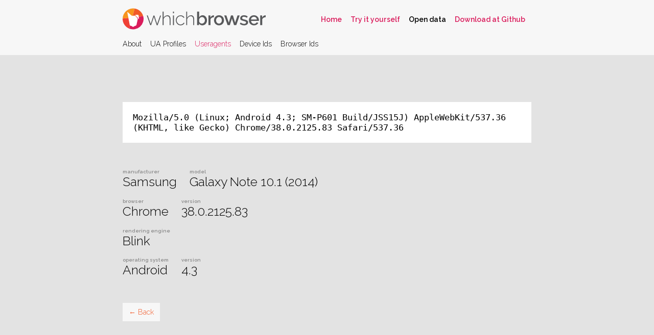

--- FILE ---
content_type: text/html; charset=utf8
request_url: https://whichbrowser.net/data/useragents/TW96aWxsYS81LjAgKExpbnV4OyBBbmRyb2lkIDQuMzsgU00tUDYwMSBCdWlsZC9KU1MxNUopIEFwcGxlV2ViS2l0LzUzNy4zNiAoS0hUTUwsIGxpa2UgR2Vja28pIENocm9tZS8zOC4wLjIxMjUuODMgU2FmYXJpLzUzNy4zNg==.html
body_size: 1025
content:
<!doctype html>

<html>
	<head>
		<meta charset="utf-8">
		<title>WhichBrowser | Which browser are you using?</title>
		<meta name="viewport" content="width=device-width, initial-scale=1.0">

		<link href='/index.css' rel='stylesheet' type='text/css'>
		<link href='//fonts.googleapis.com/css?family=Raleway:600,300' rel='stylesheet' type='text/css'>
	</head>

	<body>

		
		<header>
			<nav>
				<h1>
					<picture width='280' height='42'>
						<source type='image/svg+xml' srcset='/assets/whichbrowser.svg'>
     					<img src="/assets/whichbrowser.png" srcset="/assets/whichbrowser@2x.png 2x" width='280' height='42' alt="Whichbrowser">
					</picture>
				</h1>

				<ul class='external'>
					<li><a href='/'>Home</a></li>
					<li><a href='/tryout/'>Try it yourself</a></li>
					<li class='selected'><a href='/data/index.html'>Open data</a></li>
					<li><a href='https://github.com/WhichBrowser/WhichBrowser'>Download at Github</a></li>
				</ul>

				<ul class='main'>
					<li><a href='/data/index.html'>About</a></li>
					<li><a href='/data/profiles/index.html'>UA Profiles</a></li>
					<li class='selected'><a href='/data/useragents/index.html'>Useragents</a></li>
					<li><a href='/data/identifiers/index.html'>Device Ids</a></li>
					<li><a href='/data/browserids/index.html'>Browser Ids</a></li>
				</ul>

				<hr>
			</nav>
		</header>

		<main>
			<div class='headers'>
				Mozilla/5.0 (Linux; Android 4.3; SM-P601 Build/JSS15J) AppleWebKit/537.36 (KHTML, like Gecko) Chrome/38.0.2125.83 Safari/537.36			</div>

				<div class='results'><div><em>Manufacturer</em>Samsung</div><div><em>Model</em>Galaxy Note 10.1 (2014)</div></div><div class='results'><div><em>Browser</em>Chrome</div><div><em>Version</em>38.0.2125.83</div></div><div class='results'><div><em>Rendering Engine</em>Blink</div></div><div class='results'><div><em>Operating system</em>Android</div><div><em>Version</em>4.3</div></div>
			<a class='button back' href="javascript:window.history.back();">← Back</a>
		</main>
				
		
	<script defer src="https://static.cloudflareinsights.com/beacon.min.js/vcd15cbe7772f49c399c6a5babf22c1241717689176015" integrity="sha512-ZpsOmlRQV6y907TI0dKBHq9Md29nnaEIPlkf84rnaERnq6zvWvPUqr2ft8M1aS28oN72PdrCzSjY4U6VaAw1EQ==" data-cf-beacon='{"version":"2024.11.0","token":"13af0b09c781497b84b545f8ac839c90","r":1,"server_timing":{"name":{"cfCacheStatus":true,"cfEdge":true,"cfExtPri":true,"cfL4":true,"cfOrigin":true,"cfSpeedBrain":true},"location_startswith":null}}' crossorigin="anonymous"></script>
</body>
</html>


--- FILE ---
content_type: text/css
request_url: https://whichbrowser.net/index.css
body_size: 916
content:
			html {
				font-family: "Raleway", sans-serif;
				font-size: 1.1em;
				font-weight: 300;
			}

			body {
				background: #e3e3e3;
				text-align: left;
				position: relative;
				margin: 0;
			}

			a {
				color: #da1c5c;
				text-decoration: none;
			}

			a:hover {
				text-decoration: underline;
			}



			header {
				width: 100%;
				position: fixed;
				display: table;
				top: 0;
				left: 0;
				z-index: 1;
				background: rgba(250,250,250,0.9);
			}
			header.small {
				height: 72px;
			}

			nav {
				width: 70%;
				margin: 0 auto;
				position: relative;
				display: table;
			}
			
			nav h1 {
				display: inline-block;
				float: left;

				margin: 16px 0 0;
				font-weight: 300;
				font-size: 1.4em;	
				text-transform: lowercase;
			}
			
			nav h1 strong {
				font-weight: 600;
			}
			
			nav ul.external {
				display: inline-block;
				float: right;

				list-style-type: none;
				margin: 24px 0px 10px 0px;
				padding: 0;
			}
			nav ul.external li {
				display: inline-block;
				margin: 0;
				padding: 6px 12px 6px 0;
				font-weight: 600;
				font-size: 0.8em;
			}
			
			nav, main, footer {
					max-width: 800px !important;
					width: 80% !important;
					min-width: 300px !important;
				}
			
			@media (max-width: 1100px) {
				nav h1 {
					font-size: 1.3em;
				}
			}

			@media (max-width: 900px) {
				nav h1 {
					font-size: 1.2em;
				}
				main {
					font-size: 95%;
				}
				nav ul.main {
					font-size: 95%;
				}
			}
			
			@media (max-width: 600px) {
				nav h1 {
					font-size: 1.1em;
				}
				main {
					font-size: 90%;
					margin-top: 250px !important;
				}
				nav ul.main {
					font-size: 90%;
				}
			}

			nav ul.external li.selected a {
				color: #000;	
			}	
			
			nav ul.main {
				clear: both;
				
				list-style-type: none;
				margin: 10px 0 10px;
				padding: 10px 0 0;
			}
			
			nav ul.main li {
				display: inline-block;
				padding: 4px 12px 4px 0;
				margin: 0;
				font-size: 0.8em;
			}

			nav ul.main li a {
				color: #000;	
			}
			nav ul.main li.selected a {
				color: #da1c5c;	
			}	
			
			nav hr {
				border: none;
				margin: 0;
				padding: 0;
				clear: both;
			}
								
			a.button {
				display: inline-block;
				padding: 10px 12px;
				color: #f15a29;
				background: rgba(250,250,250,0.9);
				font-size: 0.8em;
			}

			a.button.selected {
				background-color: #f15a29;
				color: #fff;
			}
			
			a.button.back {
				margin-top: 50px;
			}
			
			.pages {
				display: inline-block;
				float: left;
			}
			.pages a.button {
				padding-left: 0;
				padding-right: 0;
				width: 2.5em;
				text-align: center;
			}
			
			.download {
				margin-top: 40px;
			}

			nav ul.options {
				position: absolute;
				bottom: -2em;
				right: 0;
				height: 2em;
				
				list-style-type: none;
				margin: 0;
				padding: 0;
			}
			nav ul.options li {
				display: inline-block;
				padding: 10px 12px;
				background: rgba(250,250,250,0.9);
				margin: 0;
				font-size: 0.8em;
			}
			nav ul.options li a {
				color: #f15a29;
			}
			nav ul.options li.selected {
				background-color: #f15a29;
			}
			nav ul.options li.selected a {
				color: #fff;
			}
			
			main, footer {
				width: 70%;
				margin: 200px auto 50px;
				z-index: 0;
			}
			
			main p {
				line-height: 160%;
			}

			main hr {
				border: none;
				border-top: 2px solid #ddd;
				margin: 30px 0;
			}


			pre {
				text-align: left;
			}
			
			code a, pre a {
				color: #000;
			}
			
			footer {
				text-indent: -1000em;
				color: #888;
			}

			footer a {
				font-size: 0.8em;
				color: #888;
			}
			
			select {
				-webkit-appearance: none;
				-moz-appearance: none;
				
				border: none;
				border-radius: 0;
				background: #fff;
				padding: 8px 30px 8px 10px;

				font-family: "Raleway", sans-serif;
				font-size: 0.9em;
				font-weight: 300;
			}
			
			label {
				float: right;
				display: inline-block;
				position: relative;
			}
			
			label::after {
				position: absolute;
				top: 0;
				right: 0;
				display: block;
				content: '▾';
				width: 1.2em;
				height: 2em;
				line-height: 2em;
			}


			.toolbar {
				overflow: hidden;
				margin-top: 20px;
				margin-bottom: 40px;
			}

			.headers {
				background: #fff;
				padding: 20px;
				font-size: 1.2em;
				font-family: monospace;
				margin-bottom: 3em;
			}
			
			.results {
				margin-top: 1em;
			}
			
			.results div {
				display: inline-block;
				font-size: 1.4em;
				margin-right: 1em;
			}
			
			.results div em {
				display: block;
				font-style: normal;
				font-size: 0.4em;
				font-weight: 600;
				text-transform: lowercase;
				color: #888;
			}
			
			table {
				width: 100%;
				margin-bottom: 40px;
			}
			
			table td {
				white-space: nowrap;
				font-size: 0.85em;
				padding: 6px 0;
				
				border-bottom: 1px solid #ccc;
			}
			table td code {
				font-size: 1.15em;
				max-width: 400px;
				overflow-x: hidden;
				text-overflow: ellipsis;
				display: inline-block;
			}


			#container {
				background: #fff;
				padding: 30px;
				font-size: 3em;
				text-align: center;
			}
			
			#container code {
				max-width: 60%;
				margin: 0 auto;
				display: block;
				margin-top: 2em;
				font-size: 0.3em;
				line-height: 150%;
			}
